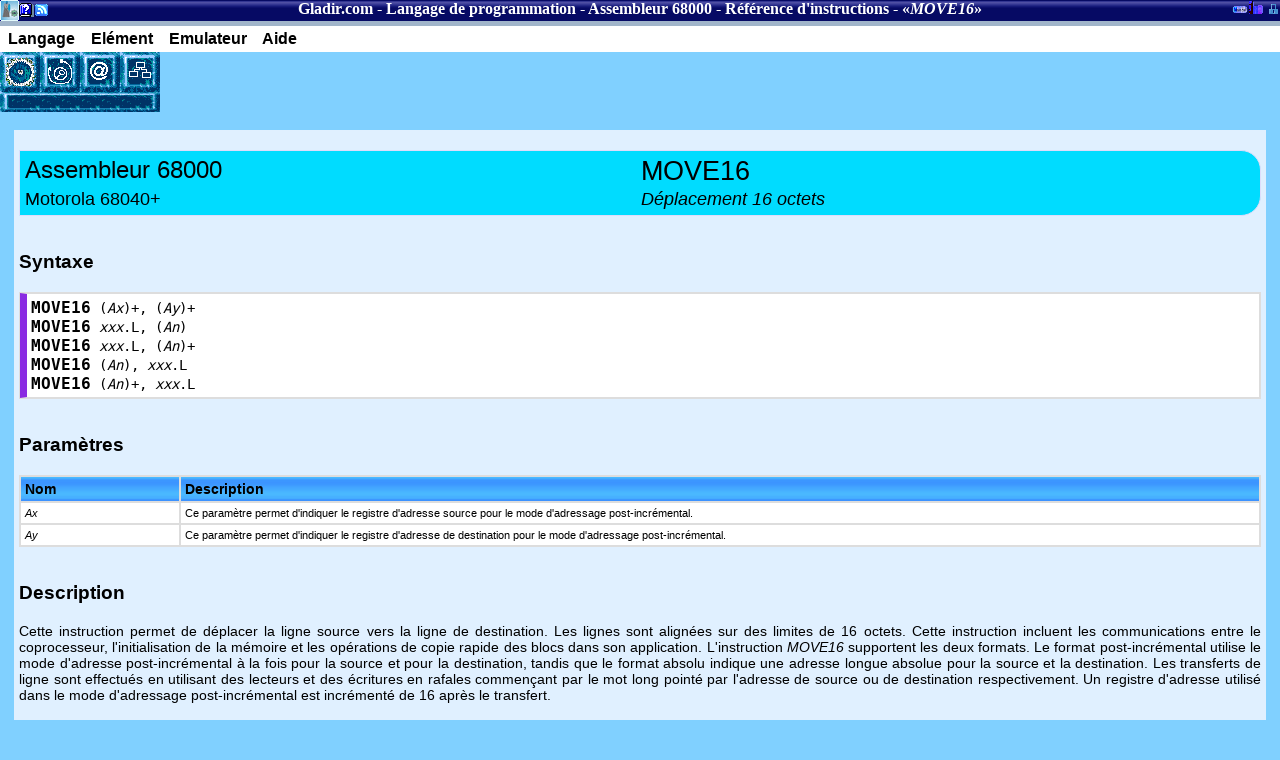

--- FILE ---
content_type: text/html
request_url: https://www.gladir.com/CODER/ASM68000/move16.htm
body_size: 2408
content:
<!DOCTYPE html>
<html xmlns="http://www.w3.org/1999/xhtml" xml:lang="fr" lang="fr">
<head><meta name="viewport" content="width=device-width, initial-scale=1" />
	<meta http-equiv="CONTENT-TYPE" content="text/html; charset=iso-8859-1" />
	<title>Langage de programmation - Assembleur 68000 - Référence d'instructions - MOVE16</title>
	<meta name="author" content="Sylvain Maltais" />
	<meta name="KEYWORDS" content="68000, MOVE16" />
	<meta name="description" content="Gladir.com - Manuel pour le langage de programmation Assembleur 68000. MOVE16 : Cette instruction permet de déplacer la ligne source vers la ligne de destination." />
	<script language="JavaScript1.2" type="text/javascript">
	Root="../../";
	</script>
	<script language="JavaScript1.2" type="text/javascript" src="../../include/JSCookMenu.js"></script>
	<script language="JavaScript1.2" type="text/javascript" src="../../include/menu.js"></script>
	<SCRIPT LANGUAGE="JavaScript1.2" SRC="../../include/menu68000.js"></SCRIPT>
	<link rel="stylesheet" href="../../include/cdmhtml5.css" type="text/css" />
	<!--[if lt IE 9]>
	<script src="http://html5shiv.googlecode.com/svn/trunk/html5.js"></script>
	<![endif]-->
</head>
<body class="Classique">
<header>
	<h2>Section courante</h2>
	<nav class="breadcrumb" itemscope itemtype="http://schema.org/BreadcrumbList"><a href="../../" title="Gladir.com">Gladir.com</a> - <a href="../../CODER/index.htm" title="Langage de programmation" itemprop="name">Langage de programmation</a> - <a href="index.htm" itemprop="name">Assembleur 68000</i></a> - <a href="reference.htm" itemprop="name">Référence d'instructions</a> - «<i itemprop="name">MOVE16</i>»</nav>
	<h2>A propos</h2>
	<ul id="apropos">
		<li class="HeaderBlockA"><a href="../../index.htm" title="Accueil de Gladir.com">Accueil de Gladir.com</a></li>
		<li class="HeaderBlockB"><a href="../../CODER/noteslegal.htm" title="Notes légales de Gladir.com">Notes légales de Gladir.com</a></li>
		<li class="HeaderBlockC"><a href="../../NEWS/fluxrss.php" title="Flux RSS des nouvelles du site">Flux RSS des nouvelles du site</a></li>
	</ul>
	<h2>Section administrative du site</h2>
	<ul id="admin">
		<li class="HeaderBlockE"><a href="../../monster.htm" title="Section du logiciel DOS «MonsterBook»">Section du logiciel DOS «MonsterBook»</a></li>
		<li class="HeaderBlockF"><a href="../../bibliotheque.php" title="Inventaire de la bibliothèque de Gladir.com">Inventaire de la bibliothèque de Gladir.com</a></li>
		<li class="HeaderBlockG"><a href="http://mentronix.gladir.com/index.php" title="Entrée administrateur">Entrée administrateur</a></li>
	</ul>
</header>

<div id="myMenuID"></div>
<script language="JavaScript" type="text/javascript">
cmDraw ('myMenuID', myMenu, 'hbr', cmThemeOffice, 'ThemeOffice');
</script>
<table cellpadding="0" cellspacing="0" border="0">
	 <tr valign="top">
		<td style="font-size:0px;">
			<script language="JavaScript" type="text/javascript">
						ButtonMenu();
						</script>
		</td>
		<td align="left" rowspan="2">
		
<!-- pub -->


				 	</td>
	 </tr>
	 <tr valign="top">
		<td><img src="../../IMAGES/buttonlong.gif" width="160" height="20" border="0" alt=""  /></td>
	 </tr>
</table>

<article class="fullinfo">
	<table class="CodeLabel">
		<tr>
			
			<th width="50%">Assembleur 68000</th>
			<th width="50%"><h1>MOVE16</h1></th>
		</tr>
		<tr>
			<td>Motorola 68040+</td>
			<td><i>Déplacement 16 octets</i></td>
		</tr>
	</table>
	<h3>Syntaxe</h3>
	<table class="Syntax">
		<tr>
			<td>
<b>MOVE16</b> (<i>Ax</i>)+, (<i>Ay</i>)+<br /> 
<b>MOVE16</b> <i>xxx</i>.L, (<i>An</i>) <br /> 
<b>MOVE16</b> <i>xxx</i>.L, (<i>An</i>)+<br />  
<b>MOVE16</b> (<i>An</i>), <i>xxx</i>.L<br />  
<b>MOVE16</b> (<i>An</i>)+, <i>xxx</i>.L<br /> 
			</td>
		</tr>
	</table>
	<h3>Paramètres</h3>
	<table class="ListCoder">
		<tr>
			<th width="150px">Nom</th>
			<th>Description</th>
		</tr>
		<tr>
			<td><i>Ax</i></td>
			<td>Ce paramètre permet d'indiquer le registre d'adresse source pour le mode d'adressage post-incrémental.</td>
		</tr>
		<tr>
			<td><i>Ay</i></td>
			<td>Ce paramètre permet d'indiquer le registre d'adresse de destination pour le mode d'adressage post-incrémental.</td>
		</tr>
	</table>
	<h3>Description</h3>
	<p style="text-align: justify;">Cette instruction permet de déplacer la ligne source vers la ligne de destination. Les lignes sont alignées sur des limites 
	de 16 octets. Cette instruction incluent les communications entre le coprocesseur, l'initialisation de la mémoire et les opérations de copie rapide des blocs dans son application.
	L'instruction <i>MOVE16</i> supportent les deux formats. Le format post-incrémental utilise le mode d'adresse post-incrémental à la fois pour la source et pour la destination, tandis que
	le format absolu indique une adresse longue absolue pour la source et la destination.
	Les transferts de ligne sont effectués en utilisant des lecteurs et des écritures en rafales commençant par le mot long pointé par l'adresse de source ou de destination respectivement. 
	Un registre d'adresse utilisé dans le mode d'adressage post-incrémental est incrémenté de 16 après le transfert.</p>	
	<h3>Algorithme</h3>
	<table class="Algo">
		<tr>
			<td>
Bloc de destination &larr; Bloc source
			</td>
		</tr>
	</table>
	<h3>Registre de codes de condition</h3>
	<p style="text-align: justify;">Cette instruction n'affecte pas les bits de drapeau du <a href="ccr.htm">registre de codes de condition</a>.</p>
	<h3>Exemple</h3>
	<p style="text-align: justify;">L'exemple suivant utilise le registre A1 comme source avec la valeur 12000h et un long mot ED702h comme destination&nbsp;:</p>
	<code>
	MOVE16 (A1), $ED702
	</code>
	<p style="text-align: justify;">La ligne d'adresse 12000h est lue dans une position temporaire par un transfert de lecture en rafale commençant par un mot long 1200Ch. 
	Ensuite, la valeur d'adresse 12000h du registre A1, cause la même ligne à lire jusqu'à 1200Fh, en commençant par des mots long différents. 
	Enfin, la ligne est alors écrite sur le début de la ligne à l'adresse FE800h avec un mot long ED700h. Après le registre A1 contiendra 1201Fh.
	</p>
	<h3>Voir également</h3>
	<p style="text-align: justify;">
	<a href="move.htm">Langage de programmation - Assembleur 68000 - Référence d'instructions - MOVE</A><br />
	<a href="movea.htm">Langage de programmation - Assembleur 68000 - Référence d'instructions - MOVEA</A><br />
	<a href="movem.htm">Langage de programmation - Assembleur 68000 - Référence d'instructions - MOVEM</A><br />
	<br />
	</p>


	<script>SocialButton();</script><div class="datePublished">
	Derni&egrave;re mise &agrave; jour&nbsp;: Mercredi, le 22 novembre 2017
	</div>

</article>
</body>
</html>

--- FILE ---
content_type: application/javascript
request_url: https://www.gladir.com/include/menu68000.js
body_size: 1004
content:
var myMenu =[
			myMenuLangage,
			
			[null,'Elément',null,null,'Fondement ou élément du langage de programmation Assembleur pour la famille des processeurs 68000',
					['<img src="'+Root+'IMAGES/desktop/component.gif">','Référence',Root+'CODER/ASM68000/reference.htm',null,'Les instructions du microprocesseur du langage de programmation assembleur pour 68000'],
			],
			
			[null,'Emulateur',null,null,'Emulateur',
				['<div class=\"sprite-component\"></div>','Amiga Forever',Root+'SOFTWARE/AMIGAFOREVER/presentation.htm',null,'Amiga Forever'],
				['<div class=\"sprite-component\"></div>','Hatari',Root+'SOFTWARE/HATARI/presentation.htm',null,'Hatari'],
				['<div class=\"sprite-component\"></div>','WinUAE',Root+'SOFTWARE/WINUAE/presentation.htm',null,'WinUAE'],
			],				

			[null,'Aide',null,null,'Aide à propos de cette section',
				['<img src="'+Root+'IMAGES/desktop/help.gif" Width=16 Height=16>','Préface',Root+'CODER/PREFACE.HTM',null,'L\'origine de la connaissance, un mot de l\'auteur sur cette section.'],
				['<img src="'+Root+'IMAGES/desktop/help.gif" Width=16 Height=16>','Notes légal',Root+'CODER/noteslegal.htm',null,'Notes légal concernant cette section'],
				['<img src="'+Root+'IMAGES/desktop/help.gif" Width=16 Height=16>','Dictionnaire',Root+'DICTIONN/INFO/INDEX.HTM',null,'Dictionnaire de terme informatique ainsi que des explications d\'algorithme de programmation,...'],
				['<img src="'+Root+'IMAGES/trouver.gif" Height=16>','Recherche',Root+'CODER/search.php',null,'Outil de recherche spécialisé pour les programmeurs']
			]
	];
	
	var myMenu = myMenu;
	
if(isMobile) {
	myMenu.splice(0,0,null,'&equiv;',null,null,null);
	myMenu = [myMenu];
}	
	
function ButtonMenu() {
	document.write("<TABLE cellpadding=\"0\" cellspacing=\"0\" Border=0>");
	document.write("<TR>");
	document.write("<TD><A HREF=\"../../CODER/referenceelement.htm\" Title=\"Les langages de programmation par élément\"><IMG SRC=\"../../IMAGES/buttonelement.gif\" onmouseover=\"src='../../IMAGES/buttonelement_on.gif'\" onmouseout=\"src='../../IMAGES/buttonelement.gif'\"  Border=0></A></TD>");
	document.write("<TD><A HREF=\"../../CODER/search.php\" Title=\"Recherche\"><IMG SRC=\"../../IMAGES/buttonsearch.gif\" onmouseover=\"src='../../IMAGES/buttonsearch_on.gif'\" onmouseout=\"src='../../IMAGES/buttonsearch.gif'\"  Border=0></A></TD>");
	document.write("<TD><A HREF=\"../../contacteznous.php\" Title=\"Contactez-nous\"><IMG SRC=\"../../IMAGES/buttonsupport.gif\" onmouseover=\"src='../../IMAGES/buttonsupport_on.gif'\" onmouseout=\"src='../../IMAGES/buttonsupport.gif'\" Border=0></A></TD>");
	document.write("<TD><A HREF=\"../../sitemap.htm\" Title=\"Carte du site (SiteMap)\"><IMG SRC=\"../../IMAGES/buttonsitemap.gif\" onmouseover=\"src='../../IMAGES/buttonsitemap_on.gif'\" onmouseout=\"src='../../IMAGES/buttonsitemap.gif'\" Border=0></A></TD>");
	document.write("</TR>");
	document.write("</TABLE>");
}			